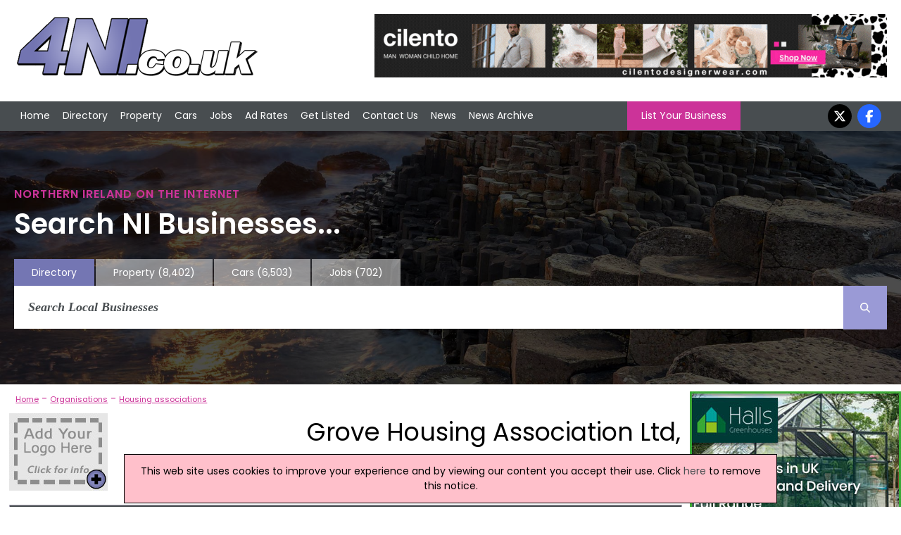

--- FILE ---
content_type: text/html; charset=utf-8
request_url: https://www.4ni.co.uk/c/101452/grove-housing-association-ltd-belfast
body_size: 7738
content:


<!DOCTYPE html>


<html xmlns="http://www.w3.org/1999/xhtml" xml:lang="en-GB" lang="en-GB">
<head><meta charset="utf-8" /><title>
	Grove Housing Association Ltd, Belfast | Housing associations | Northern Ireland
</title><link rel="stylesheet" href="https://cdnjs.cloudflare.com/ajax/libs/font-awesome/6.7.2/css/all.min.css" />
    <script src="https://cdnjs.cloudflare.com/ajax/libs/font-awesome/6.7.2/js/all.min.js" crossorigin="anonymous"></script>

    <!--
    <link rel="stylesheet" href="https://maxcdn.bootstrapcdn.com/font-awesome/4.5.0/css/font-awesome.min.css" />
    <script src="https://kit.fontawesome.com/88a97c38c5.js" crossorigin="anonymous"></script>
    -->

    <link href="/includes/js.css" rel="stylesheet" />
    <script src="//ajax.googleapis.com/ajax/libs/jquery/1.11.2/jquery.min.js"></script>

    <link rel="preconnect" href="https://fonts.googleapis.com" /><link rel="preconnect" href="https://fonts.gstatic.com" crossorigin="" /><link href="https://fonts.googleapis.com/css2?family=Poppins:ital,wght@0,100;0,200;0,300;0,400;0,500;0,600;0,700;0,800;0,900;1,100;1,200;1,300;1,400;1,500;1,600;1,700;1,800;1,900&amp;display=swap" rel="stylesheet" />

    <script src="/includes/js.js"></script>
    <script src="/includes/scroll.js"></script>
    <script src="/includes/main.js"></script>

    <script src="/includes/pushy.min.js"></script>
    <script src="/includes/modernizr.custom.71422.js"></script>

    <link href="/includes/main.css" rel="stylesheet" /><link href="/includes/pushy.css" rel="stylesheet" /><meta name="viewport" content="width=device-width, initial-scale=1" /><meta name='ROBOTS' content='INDEX, FOLLOW' /><meta name='verify-v1' content='7c0rlDPOQG5lEnKue7/wvYetRDvHkIe9vq98aeqYxlI=' /><meta name="msvalidate.01" content="F4408441B75BBAF37F274AAB4B9A0CC0" /><meta name="referrer" content="unsafe-url" />
    <script type="text/javascript" src="//maps.googleapis.com/maps/api/js?key=AIzaSyBAeLfO7T8lTfvXQ2-1VK4lmKXjHNW-jVA"></script>
    <script type="text/javascript"
        src="/includes/markerclusterer.js">
    </script>
    <script src="/includes/jssor.core.js"></script>
    <script src="/includes/jssor.utils.js"></script>
    <script src="/includes/jssor.slider.js"></script>


    <script>
        (function (i, s, o, g, r, a, m) {
            i['GoogleAnalyticsObject'] = r; i[r] = i[r] || function () {
                (i[r].q = i[r].q || []).push(arguments)
            }, i[r].l = 1 * new Date(); a = s.createElement(o),
                m = s.getElementsByTagName(o)[0]; a.async = 1; a.src = g; m.parentNode.insertBefore(a, m)
        })(window, document, 'script', '//www.google-analytics.com/analytics.js', 'ga');
    </script>
<link rel="canonical" href="https://www.4ni.co.uk/c/101452/grove-housing-association-ltd-belfast" /><meta property="og:image" content="https://www.4ni.co.uk/images/facebooksharelogo.jpg" /><meta property="og:url" content="https://www.4ni.co.uk/c/101452/grove-housing-association-ltd-belfast" /><meta property="og:title" content="Grove Housing Association Ltd, Belfast | Housing associations | Northern Ireland" /><meta property="og:description" content="Grove Housing Association Ltd is a company in the Housing associations business sector in Belfast, Northern Ireland" /><meta property="og:type" content="website" /><meta property="fb:app_id" content="175795332627570" /><meta name="description" content="Grove Housing Association Ltd is a company in the Housing associations business sector in Belfast, Northern Ireland" /></head>
<body onload="kickOff();">
    
    <script>
        ga('create', 'UA-569416-3', 'auto');
        ga('send', 'pageview');
</script>
    
    <!-- Google tag (gtag.js) -->
    <script async src="https://www.googletagmanager.com/gtag/js?id=G-6H3QYQ8X4V"></script>
    <script>
        window.dataLayer = window.dataLayer || [];
        function gtag() { dataLayer.push(arguments); }
        gtag('js', new Date());

        gtag('config', 'G-6H3QYQ8X4V');
    </script>

    

    <div id="fb-root"></div>
    <script>(function (d, s, id) {
            var js, fjs = d.getElementsByTagName(s)[0];
            if (d.getElementById(id)) return;
            js = d.createElement(s); js.id = id;
            js.src = 'https://connect.facebook.net/en_US/sdk.js#xfbml=1&version=v3.0&appId=175795332627570&autoLogAppEvents=1';
            fjs.parentNode.insertBefore(js, fjs);
        }(document, 'script', 'facebook-jssdk'));</script>

    <div class="menubtn">
        <img src="/images/burgerIcon.png" alt="Mobile Navigation Menu" /><span>Menu</span>
    </div>

    <div class="logoBannerRow">
        <div class=" container">
            <div class="logo-wrap">
                <div class="logo">
                    <a href="/">
                        <img id="imgMainLogo" src="/images/logo.png" alt="4ni - Northern Ireland Directory" />
                    </a>
                </div>
            </div>

            

            <div class="banner">
                <a onclick='tAjax(&#39;^mpuc:1177|&#39;);' rel='nofollow' href='http://www.cilentodesignerwear.com' target='w'><img src='/advnew/new/1177bal.gif' alt='Cilento Designer Wear' /></a>
            </div>
            
        </div>
    </div>

    <header class="pushy-left">


        <div id="pageMastHead pushy-left">

            

            <div class="nav">
                <div class="container">
                    <nav class="mainnav">
                        <ul>
                            <li>
                                <!-- <div class="navImage">
                                    <img src="/images/img_02.jpg" alt="Front Page" />
                                </div> -->
                                <a href="/">Home</a></li>
                            <li class="directoryLink">
                                <!--<div class="navImage">
                                    <img src="/images/img20.jpg" alt="Northern Ireland Directory" />
                                </div> -->
                                <a href="/northern-ireland-directory.aspx">Directory</a></li>
                            <li>
                                <!--<div class="navImage">
                                    <img src="/images/img_03.jpg" alt="Property in Northern Ireland" />
                                </div> -->
                                <a href="https://www.4ni.co.uk/property-sale/">Property</a></li>
                            <li>
                                <!--<div class="navImage">
                                    <img src="/images/img_04.jpg" alt="Used Cars in Northern Ireland" />
                                </div> -->
                                <a href="https://www.4ni.co.uk/northern-ireland-used-cars">Cars</a></li>
                            <li>
                                <!--<div class="navImage">
                                    <img src="/images/img_06.jpg" alt="Northern Ireland Jobs" />
                                </div> -->
                                <a href="https://www.4ni.co.uk/northern-ireland-jobs.aspx">Jobs</a></li>
                            <li>
                                <!--<div class="navImage">
                                    <img src="/images/img_08.jpg" alt="Ad Rates" />
                                </div> -->
                                <a href="/adrates.aspx">Ad Rates</a></li>
                            <li>
                                <!--<div class="navImage">
                                    <img src="/images/img_10.jpg" alt="Submit a Site" />
                                </div> -->
                                <a href="/submitsite.aspx">Get Listed</a></li>
                            <li>
                                <!-- <div class="navImage">
                                    <img src="/images/img_12.jpg" alt="Contact Us" />
                                </div> -->
                                <a href="/contact.aspx">Contact Us</a></li>
                            <li>
                                <!--<div class="navImage">
                                    <img src="/images/img_14.jpg" alt="Northern Ireland News" />
                                </div> -->
                                <a href="/northern-ireland-news.aspx">News</a></li>
                            <li>
                                <!--<div class="navImage">
                                    <img src="/images/img_14.jpg" alt="Northern Ireland News Archive" />
                                </div> -->
                                <a href="/northern-ireland-news-archive.aspx">News Archive</a></li>
                        </ul>

                        <a class="LYBButton" href="/submitsite.aspx">List Your Business</a>

                        <ul class="socialnav">

                            <li><a href="https://twitter.com/4ni_NIreland" target="w">
                                <i class="fa-brands fa-x-twitter"></i></a></li>
                            <li><a href="https://www.facebook.com/pages/4nicouk/246069892141635" target="w">
                                <i class="fa-brands fa-facebook-f"></i></a></li>
                        </ul>
                    </nav>
                </div>
            </div>
    </header>
    <div class="hero">



        <div class="container">

            <h1>Northern Ireland on the Internet</h1>
            <h2>Search NI Businesses...</h2>


            
            <div class="searchnav-tabs">
                <ul>

                    <li class="active-tab"><a href="/northern-ireland-directory.aspx">Directory</a></li>
                    <li class=""><a href="https://www.4ni.co.uk/property-sale/" rel="nofollow">Property
                            <div class="tabNumbers">(8,402)</div>
                    </a></li>
                    <li class=""><a href="https://www.4ni.co.uk/northern-ireland-used-cars" rel="nofollow">Cars
                            <div class="tabNumbers">(6,503)</div>
                    </a></li>
                    <li class=""><a href="https://www.4ni.co.uk/northern-ireland-jobs.aspx" rel="nofollow">Jobs
                            <div class="tabNumbers">(702)</div>
                    </a></li>
                </ul>

            </div>
            
            <div class="searchnav">

                
                <div class="searchbar">
                    <form class="main-search-form" action="/search.aspx">
                        <input class="main-search-input" type="text" id="mainFormSearchCriteria" name="mainSearchCriteria" placeholder="Search Local Businesses" value="" onkeyup="mainSearchFill(this);" autocomplete="off" />
                        <button class="main-search-button" type="button" value="Search" onclick="submit();" onmouseover style="cursor: pointer;"><i class="fa-solid fa-magnifying-glass"></i></button>
                        <div id="mainSearchResults"></div>
                    </form>
                </div>
                
            </div>
            
        </div>
        
    </div>

    <div class="site-overlay" style="height: 0px;"></div>

    <div class="content" id="mainContent">

        <div id="mainBody" class="main-content" >
            
    <div id="fb-root"></div>
    <script>(function(d, s, id) {
    var js, fjs = d.getElementsByTagName(s)[0];
    if (d.getElementById(id)) return;
    js = d.createElement(s); js.id = id;
    js.src = "//connect.facebook.net/en_US/sdk.js#xfbml=1&version=v2.9&appId=1534076543561728";
    fjs.parentNode.insertBefore(js, fjs);
}(document, 'script', 'facebook-jssdk'));</script>

    

    

    
            <div class="breadcrumbs">
                <div><a href='/northern-ireland-directory.aspx'>Home</a> - <a href='/directory/27/northern-ireland-organisations'>Organisations</a> - <a href='/sub/363x1/northern-ireland-housing-associations'>Housing associations</a></div>
            </div>
        

        <div itemscope="itemscope" itemtype="http://schema.org/LocalBusiness">
        <div class="fullwidth logo-company-name-wrap">
            
            <div class="listing-logo-wrap">
                <div class="listing-logo">
                    <a id="contentBody_hypLogo" rel="nofollow" href="/contact.aspx?contactd=logoClick&amp;companyid=101452"><img src="/images/stockLogo.jpg" alt="Click to claim this company" /></a>
                </div>
            </div>
                
            <div class="listing-company-name">
                <h1>
                    Grove Housing Association Ltd, Belfast</h1>
            </div>
        </div>

        <div class="listingContactDetails border">

            <div class="defaulttitle_generic">
                <h2 class="contactDetailsTitle">
                    <span itemprop="name">Grove Housing Association Ltd</span> Contact Details</h2>
                <div class="listing-SocialButtons">

                    

                </div>

            </div>


            <div class="listingContactDetails-wrap">
                
                    <div class="listingContactDetails-Record">
                        <div class="listingContactDetails-title">Tel: </div>
                        <div class="listingContactDetails-info"  itemprop="telephone">
                            028 90773330
                        </div>
                    </div>
                
                    <div class="listingContactDetails-Record">
                        <div class="listingContactDetails-title">Fax: </div>
                        <div class="listingContactDetails-info">
                            028 90776661
                        </div>
                    </div>
                
                    <div class="listingContactDetails-Record">
                        <div class="listingContactDetails-title">Web: </div>
                        <div class="listingContactDetails-info" itemprop="url">
                            <a id="cWebsiteLink" onclick="tAjax(&#39;^cc:101452|&#39;);" href="http://www.groveha.org.uk" target="w">www.groveha.org.uk</a>
                        </div>
                    </div>
                
                    <div class="listingContactDetails-Record">
                        <div class="listingContactDetails-title">&nbsp;</div>
                        <div class="listingContactDetails-info">
                            <a href='/contact-company.aspx?contactid=M5KT97L9H3FF8CNC1L55' style='color: red; font-size: 1.2em;' rel='nofollow'>Click to contact</a>
                        </div>
                    </div>
                
            </div>


            
                <div class="listingContactDetails-address" itemprop="address" itemscope="itemscope" itemtype="http://schema.org/PostalAddress">
                    <div class="bold">Address</div>
                    <div itemprop='streetAddress'>171 York Road</div><div itemprop='addressLocality'>Belfast</div><div itemprop='postalCode'>BT15 3HB</div>
                </div>
            
       
                <div class="openHoursSocialWrap">

        
    </div>
     </div>
            </div>

    
    <div class="fullwidth alignRight reviewLinks">
    <div class="floatRight"><img src="/images/0_def_stars.png" alt="Review Rating" /></div>
<div class="defaultButton marginBot marginRight"><i class="fa fa-ban"></i><a rel="nofollow" href="/correct-information.aspx?companyid=101452">Report Wrong Information</a></div>
    <div class="defaultButton marginBot marginRight"><i class="fa fa-pencil"></i><a rel="nofollow" href="/write-review.aspx?companyid=101452">Be The First To Write A Review</a></div>
    </div>

    
        <div class="generic-outline listingMap" id="mapjump">
            <div class="defaulttitle_generic">
                <h2>
                    Location Map of Grove Housing Association Ltd</h2>
            </div>
            <div id="blMap">
                <div id="map-canvas"><div style="padding: 10px; font-weight: bold;" id="showCompanyMapClick"><a id="contentBody_hypClickToShowMap" onclick="return showMap();" href="../../#">Click to view the map location of Grove Housing Association Ltd and similar companies</a></div></div>
            </div>

        </div>
        
        <div class="listingCategoryLink pinkLink"><a href="/sub/363x1/northern-ireland-housing-associations">View more companies in <b>Housing Associations</b> category</a></div>
    
        <div class="listingCategoryLink pinkLink padBottom"><a href="/sub/363x1/belfast-county-antrim/northern-ireland-housing-associations">View more <b>Housing Associations</b> in <b>Belfast</b></a></div>
    







    
        <div class="defaulttitle_generic marginTop2">Popular Housing associations</div>
        
                <div class="DefaultRoundedCornerBox divlink" onclick="location.href='/c/101452/grove-housing-association-ltd-belfast';">
                    <div class="companyList-companyLogo">
                        <img src="/images/stock_info.jpg" alt="Grove Housing Association LtdLogo" style="max-width: 140px;" />
                    </div>
                    <div class="companyList-companyInfo">
                        <a href="/c/101452/grove-housing-association-ltd-belfast">Grove Housing Association Ltd</a>
                        <br />
                        171 York Road, Belfast
                        <br />
                        028 90773330
                        <br />
                        
                    </div>
                </div>
            
                <div class="DefaultRoundedCornerBox divlink" onclick="location.href='/c/166367/mindwise-belfast';">
                    <div class="companyList-companyLogo">
                        <img src="/images/stock_info.jpg" alt="MindwiseLogo" style="max-width: 140px;" />
                    </div>
                    <div class="companyList-companyInfo">
                        <a href="/c/166367/mindwise-belfast">Mindwise</a>
                        <br />
                        72 Fortwilliam Park, Belfast
                        <br />
                        02890772983
                        <br />
                        
                    </div>
                </div>
            
                <div class="DefaultRoundedCornerBox divlink" onclick="location.href='/c/166596/mount-vernon-court-belfast';">
                    <div class="companyList-companyLogo">
                        <img src="/images/stock_info.jpg" alt="Mount Vernon CourtLogo" style="max-width: 140px;" />
                    </div>
                    <div class="companyList-companyInfo">
                        <a href="/c/166596/mount-vernon-court-belfast">Mount Vernon Court</a>
                        <br />
                        1 Mount Vernon Court, Belfast
                        <br />
                        02890777390
                        <br />
                        
                    </div>
                </div>
            
                <div class="DefaultRoundedCornerBox divlink" onclick="location.href='/c/166976/dumbarton-house-belfast';">
                    <div class="companyList-companyLogo">
                        <img src="/images/stock_info.jpg" alt="Dumbarton HouseLogo" style="max-width: 140px;" />
                    </div>
                    <div class="companyList-companyInfo">
                        <a href="/c/166976/dumbarton-house-belfast">Dumbarton House</a>
                        <br />
                        79 Somerton Road, Belfast
                        <br />
                        02890872121
                        <br />
                        
                    </div>
                </div>
            
                <div class="DefaultRoundedCornerBox divlink" onclick="location.href='/c/49995/clanmil-housing-association-belfast';">
                    <div class="companyList-companyLogo">
                        <img src="/images/stock_info.jpg" alt="Clanmil Housing AssociationLogo" style="max-width: 140px;" />
                    </div>
                    <div class="companyList-companyInfo">
                        <a href="/c/49995/clanmil-housing-association-belfast">Clanmil Housing Association</a>
                        <br />
                        Filor Court, Belfast
                        <br />
                        028 90757307
                        <br />
                        
                    </div>
                </div>
            
                <div class="DefaultRoundedCornerBox divlink" onclick="location.href='/c/105904/housing-association-ni-ltd-belfast';">
                    <div class="companyList-companyLogo">
                        <img src="/images/stock_info.jpg" alt="Housing Association NI LtdLogo" style="max-width: 140px;" />
                    </div>
                    <div class="companyList-companyInfo">
                        <a href="/c/105904/housing-association-ni-ltd-belfast">Housing Association NI Ltd</a>
                        <br />
                        6 Edgewater Road, Belfast
                        <br />
                        028 9078 7750
                        <br />
                        
                    </div>
                </div>
            
                <div class="DefaultRoundedCornerBox divlink" onclick="location.href='/c/49115/chartered-institute-of-housing-belfast';">
                    <div class="companyList-companyLogo">
                        <img src="/images/stock_info.jpg" alt="Chartered Institute Of HousingLogo" style="max-width: 140px;" />
                    </div>
                    <div class="companyList-companyInfo">
                        <a href="/c/49115/chartered-institute-of-housing-belfast">Chartered Institute Of Housing</a>
                        <br />
                        Carnmoney House, Belfast
                        <br />
                        028 90778222
                        <br />
                        
                    </div>
                </div>
            

        

    <script>function showMap() { document.getElementById('showCompanyMapClick').style.display = 'none'; listingMapStart(0,'ni','',101452); return false; }</script>

    
    <script type="text/javascript">
        var news=0;
        //doNewsRotate(0)
    </script>

        </div>

        
            <div id="rightCol" class="mpus">
                <ul>
                    <li>
                        <a onclick="tAjax(&#39;^mpuc:1237|&#39;);" rel="nofollow" href="http://www.shedsni.com" target="w"><img src="/advnew/new/1237bul.jpg" alt="Garden Leisure &amp; Sheds NI" /></a><a onclick="tAjax(&#39;^mpuc:1234|&#39;);" rel="nofollow" href="https://mprint.yourwebshop.com/" target="w"><img src="/advnew/new/1234bul.jpg" alt="M Print Designs" /></a><a onclick="tAjax(&#39;^mpuc:1229|&#39;);" rel="nofollow" href="http://www.hirefitness.co.uk" target="w"><img src="/advnew/new/1229bul.jpg" alt="Hire Fitness Ireland Ltd" /></a><a onclick="tAjax(&#39;^mpuc:1223|&#39;);" rel="nofollow" href="http://www.allsizes.co.uk" target="w"><img src="/advnew/new/1223bul.jpg" alt="All Sizes" /></a><a onclick="tAjax(&#39;^mpuc:1221|&#39;);" rel="nofollow" href="https://www.ardsselfstorage.com/" target="w"><img src="/advnew/new/1221bul.jpg" alt="Ards Self Storage" /></a><a onclick="tAjax(&#39;^mpuc:1212|&#39;);" rel="nofollow" href="https://www.fegantransport.com/" target="w"><img src="/advnew/new/1212bul.jpg" alt="Fegan Transport Ltd" /></a><a onclick="tAjax(&#39;^mpuc:1208|&#39;);" rel="nofollow" href="http://www.risperstyling.com" target="w"><img src="/advnew/new/1208bul.jpg" alt="Risper Styling" /></a><a onclick="tAjax(&#39;^mpuc:1204|&#39;);" rel="nofollow" href="https://www.cjhire.co.uk/" target="w"><img src="/advnew/new/1204bul.jpg" alt="Cyril Johnston Hire" /></a><a onclick="tAjax(&#39;^mpuc:1197|&#39;);" rel="nofollow" href="http://www.facebook.com/Ck-auto-salvage-937131676346279/" target="w"><img src="/advnew/new/1197bul.jpg" alt="CK Auto Salvage" /></a><a onclick="tAjax(&#39;^mpuc:1187|&#39;);" rel="nofollow" href="http://www.chambersinsurance.co.uk" target="w"><img src="/advnew/new/1187bul.jpg" alt="Chambers Insurance Brokers" /></a><div id='mpuNewsHolder'><div class='defaulttitle_generic'>Latest Northern Ireland News</div><div id='mpuNewsBox'><div class='mpuNewsIndHolder'><div class='mpuNewsHeadline'><a href='https://www.4ni.co.uk/northern-ireland-news/324712/infrastructure-minister-makes-flexible-parking-pledge'>Infrastructure Minister Makes Flexible Parking Pledge </a></div>Approach To Boost City Centre High Streets<hr></div><div class='mpuNewsIndHolder'><div class='mpuNewsHeadline'><a href='https://www.4ni.co.uk/northern-ireland-news/324708/late-night-bus-pilot-to-boost-belfast-s-night-time-economy'>Late-Night Bus Pilot To Boost Belfast's Night-Time Economy</a></div>Translink Relaunches Service With Year-Long Pilot<hr></div><div class='mpuNewsIndHolder'><div class='mpuNewsHeadline'><a href='https://www.4ni.co.uk/northern-ireland-news/324702/new-campaign-launches-to-protect-older-people-from-scams'>New Campaign Launches To Protect Older People From Scams</a></div>Age NI And Power NI Partnership Offering Practical Tips </div></div></div>
                    </li>
                </ul>
            </div>
            

        
    </div>

    <footer>
        <div class="footer-holder">
            
                <div class="footercolumn">
                    <ul>
                        <li><a href="/northern-ireland-directory.aspx">Directory</a></li>
                        <li><a href="/customer/customer.aspx">Customer Login</a></li>
                        <li><a href="/webmastertools.aspx">Webmaster Tools / Use Our News feed</a></li>
                        <li><a href="https://www.4ni.co.uk/link-to-us.aspx">Link To Us</a></li>
                    </ul>
                </div>
                <div class="footercolumn">
                    <ul>
                        <li><a href="/adrates.aspx">Advertising Opportunities</a></li>
                        <li><a href="/whatsnew.aspx">What's New</a></li>
                        <li><a href="//www.4ni.co.uk">4ni</a> / <a href="//www.4ie.ie">4ie</a></li>
                        
                    </ul>
                </div>
                <div class="footercolumn-social">
                    <ul>
                        <li>
                            <i class="fa-brands fa-facebook-f"></i><a href="https://www.facebook.com/pages/4nicouk/246069892141635">Follow us on Facebook</a></li>
                        <li>
                            <i class="fa-brands fa-x-twitter"></i></i><a href="https://twitter.com/4ni_NIreland">Follow us on Twitter</a></li>
                        <li>
                            <i class="fa-solid fa-rss"></i><a href="/news-rss.aspx" target="w">RSS News Feed</a></li>
                    </ul>
                </div>
                <div class="footercolumn-social">
                    <ul>
                        <li>
                            <i class="fa-solid fa-envelope"></i><a href="/news-subscribe.aspx">Sign up to our Newsletters</a></li>
                    </ul>
                </div>
            
            <div class="footer_address">
                Flagship Media Group Ltd, Unit C3, 6 Westbank Drive, Belfast, BT3 9LA, Northern Ireland. Tel : (028) 90319008 v2
                    <br />
                <a href='/contact.aspx'>Click here to contact</a>
            </div>
        </div>
        <script>tAjax('^bot:1|^cid:101452|^mcid:27|^ban:1177|^mpu:1237,1234,1229,1223,1221,1212,1208,1204,1197,1187|');</script>
    </footer>

    <div class="terms" id="terms">
        <div class="container">
        
         Whilst every effort has been made to ensure the accuracy of all articles, advertisements and other insertions in the Website, the publishers can accept no responsibility for any errors or omissions or incorrect insertions. The views of the contributors are not necessarily those of the publisher or the advertisers. No part of this publication may be reproduced without the written permission of the copyright holder and publisher, application for which should be made to the publisher. By entering this site the user accepts a charge of £10,000 if the site is used for advertising canvassing purposes or published in any way.
    </div>
        </div>
    
    

    
</body>

 
</html>


--- FILE ---
content_type: application/javascript
request_url: https://www.4ni.co.uk/includes/js.js
body_size: 3089
content:
//Start
var cookieName = "cookieWarning";

function kickOff() {
    if (get_cookie(cookieName) != 1) {
        var iDiv = document.createElement('div');
        iDiv.id = "cookieAccept";
        iDiv.className = "cookieinfo";
        //container = document.getElementById('mainContent');
        container = document.getElementsByTagName("body")[0];
        container.appendChild(iDiv);
        document.getElementById("cookieAccept").innerHTML = "This web site uses cookies to improve your experience and by viewing our content you accept their use. Click <a href onclick='acceptCookie(); return false;'>here</a> to remove this notice.";
    }

    jQuery(document).ready(function ($) {
        var hashTagActive = "";
        $(".scrollauto").click(function (event) {
            if (hashTagActive != this.hash) { //this will prevent if the user click several times the same link to freeze the scroll.
                event.preventDefault();
                //calculate destination place
                var dest = 0;
                if ($(this.hash).offset().top > $(document).height() - $(window).height()) {
                    dest = $(document).height() - $(window).height();
                } else {
                    dest = $(this.hash).offset().top;
                }
                //go to destination
                $('html,body').animate({
                    scrollTop: dest
                }, 2000, 'swing');
                hashTagActive = this.hash;
            }
        });
    });

}


function acceptCookie() {
    now = new Date();
    time = now.getTime();
    expireTime = time + 365 * 8640036000;
    now.setTime(expireTime);
    //container = document.getElementById('mainContent');
    var container = document.getElementsByTagName("body")[0];
    container.removeChild(document.getElementById("cookieAccept"));
    document.cookie = cookieName + "=1;expires=" + now.toGMTString() + ";path=/";
    

}

function get_cookie(cookie_name) {
    results = document.cookie.match('(^|;) ?' + cookie_name + '=([^;]*)(;|$)');

    if (results)
        return (unescape(results[2]));
    else
        return null;
}

// End Cookie for EU

//Property Swap Image
function propImageSwap(bigImage) {
    document.getElementById("imgIndPhotosPicBig").src = bigImage;
}

//Vehicles
function carImageSwap(bigImage) {
    document.getElementById("imgIndAutoImageBig").src = bigImage;
}

function resetVehicleModel() {
    if (document.getElementById("formAutoModel")) {
        document.getElementById("formAutoModel").selectedIndex = 0;
    }
}

function showAutoMakes() {
    document.getElementById('autoMakes').style.display = 'block';
    document.getElementById('autoDealers').style.display = 'none';
    document.getElementById("dealers").className = "";
    document.getElementById("makes").className = "active-tab";
}

function showAutoDealers() {
    document.getElementById('autoMakes').style.display = 'none';
    document.getElementById('autoDealers').style.display = 'block';
    document.getElementById("dealers").className = "active-tab";
    document.getElementById("makes").className = "";
}

//Jobs
function showJobRecruiters() {
    document.getElementById("jobRecruiters").style.display = 'block';
    document.getElementById("jobCategories").style.display = 'none';
    document.getElementById("tabJobRecruiters").className = "active-tab";
    document.getElementById("tabJobCategories").className = "";
}

function showJobCategories() {
    document.getElementById("jobRecruiters").style.display = 'none';
    document.getElementById("jobCategories").style.display = 'block';
    document.getElementById("tabJobRecruiters").className = "";
    document.getElementById("tabJobCategories").className = "active-tab";
}

//Property Search
var propertyAreaAjaxRequest = getXmlHttpObject();

function getXmlHttpObject() {
    if (window.XMLHttpRequest) { return new XMLHttpRequest(); }
    if (window.ActiveXObject) { return new ActiveXObject("Microsoft.XMLHTTP"); }
    return null;
}

function propertyAreaChange(txt) {
    if (txt.length >= 3) {
        //Do ajax call
        propertyAreaAjaxRequest.onreadystatechange = propertyAreaStateChanged;
        var queryVar = "?criteria=" + txt + "&querytype=property";
        console.log("Calling /ajax/ajaxcriteria.aspx" + queryVar);
        propertyAreaAjaxRequest.open('GET', "/ajax/ajaxcriteria.aspx" + queryVar, true);
        propertyAreaAjaxRequest.send(null);
    }
}

function propertyAreaStateChanged() {
    if (propertyAreaAjaxRequest.readyState == 4) {
        if (propertyAreaAjaxRequest.status == 200) {
            var op = document.getElementById("propertyAreaLive");
            if (op.style.visibility == "hidden") { op.style.visibility = "visible"; }
            op.innerHTML = "";
            var ret = propertyAreaAjaxRequest.responseText;
            var retA = ret.split(";");
            //alert(retA[0]);
            for (i = 0; i < retA.length; i++) {
                if (op.innerHTML > "") { op.innerHTML += "<br/>"; }
                op.innerHTML += "<a href='' onclick='swapPropertyArea(this.innerHTML); return false;'>" + retA[i] + "</a>";
            }
        }
    }
}

function swapPropertyArea(txt) {
    var inp = document.getElementById("propertyArea");
    inp.value = txt;
    clearPropertyAreaLive();
}

function clearPropertyAreaLive() {
    var op = document.getElementById("propertyAreaLive");
    op.innerHTML = "";
}

var adsAjaxRequest = getXmlHttpObject();
function tAjax(code) {
    console.log(code);
    adsAjaxRequest.onreadystatechange = aStateChanged;
    adsAjaxRequest.open('GET', "/ajax/tads.aspx?gvar=" + code + "&gurl=" + encodeURIComponent(document.URL) + "&gtit=" + encodeURIComponent(document.title) + "&grefer=" + encodeURIComponent(document.referrer) + "&r=" + (Math.random()), true);
    adsAjaxRequest.send(null);
    return true;
}

function aStateChanged() {
    if (adsAjaxRequest.readyState == 4) {
        if (adsAjaxRequest.status == 200) {
            console.log("AJ " + adsAjaxRequest.responseText);
        }
        if (adsAjaxRequest.status == 404) {
            console.log("AJ Err");
        }
    }
}

// Form thing
function formThing() {
    var a = "thefield";
    var b = "exe";
    document.write("<input type='hidden' name='left" + a + "' value='" + b + "'>");
}

// Obs em
function emrp(e) {
    var l;
    var li;
    var ne = "";
    for (i = 0; i < e.length; i++) {
        li = e.charCodeAt(i);
        ne += String.fromCharCode(li - 1);
    }
    return "<a href='mailto:" + ne + "?subject=Contact from 4ni.co.uk'>" + ne + "</a>";
}






// GOOGLE MAPS
/* New Maps */
var mapFocusCompanyId = 0;
function listingMapStart(categoryId, whichSite, countyTown, companyId) {
    console.log("Showing map");
    document.getElementById("map-canvas").innerHTML="Please wait while map loads";
    document.getElementById("map-canvas").setAttribute("style", "height: 400px;");
    mapFocusCompanyId = companyId;
    $.ajax({
        url: "/ajax/mapCoOrds.aspx",
        data: { "catId": categoryId, "whichSite": whichSite, "countyTown": countyTown, "companyId": companyId },
        type: "GET",
        dataType: "JSON",
    })
    .done(function (json) { incomingMapData(json); })
    .fail(function (xhr, status, errorThrown) {
        console.log("Error: " + errorThrown);
        console.log("Status: " + status);
        console.dir(xhr);
    })
}

function incomingMapData(json) {
    listingMapDraw(json, 16);
}

function listingMapDraw(json, zoom) {
    document.getElementById("blMap").style.visibility = "visible";
    document.getElementById("blMap").style.display = "block";

    var locations = json.data;
    console.log(locations.length);

    var mapOptions = {
        center: { lat: 54.7, lng: -6.6 },
        zoom: zoom,
        disableDefaultUI: false,
        scrollwheel: false
    };

    var infowindow = new google.maps.InfoWindow();
    var map = new google.maps.Map(document.getElementById('map-canvas'), mapOptions);
    // var mc = new MarkerClusterer(map);
    var icon;
    var imageIcon = '/includes/images/marker-icon-info.png';
    var currentImageIcon = '/includes/images/current-map-marker.png';
    var image = '';
    var zIndex;
    var marker, i;
    var t;
    // Zoom to markers
    var bounds = new google.maps.LatLngBounds();
    var markers = [];
    var thisLatitude = 0;
    var thisLongitude = 0;
    var thisCompany = "";
    var thisUrl = "";
    // Fit bounds if a buyer
    var companyBought = false;
    for (i = 0; i < locations.length; i++) {
        //Which icon
        icon = '';
        zIndex = 0;
        if (locations[i].datalevel == "1") { icon = imageIcon; }
        if (locations[i].id == mapFocusCompanyId) {
            // Center map on current
            var center = new google.maps.LatLng(locations[i].latitude, locations[i].longitude);
            thisLatitude = locations[i].latitude;
            thisLongitude = locations[i].longitude;
            thisCompany=locations[i].company;
            thisUrl=locations[i].url
            var doCenter = 1;
            if (locations[i].datalevel == 1) { companyBought = true;}
        }
        else
        {
        // Add marker
        marker = new google.maps.Marker({
            position: new google.maps.LatLng(locations[i].latitude, locations[i].longitude),
            map: map,
            title: locations[i].company,
            icon: icon,
            zIndex: zIndex
        });
        markers.push(marker);
        //Info
        google.maps.event.addListener(marker, 'click', (function (marker, i) {
            return function () {
                infowindow.setContent("<a href='" + locations[i].url + "'>" + locations[i].company + "</a>");
                infowindow.open(map, marker);
            }
        })(marker, i));
        }

        //Bounds extend
        bounds.extend(new google.maps.LatLng(locations[i].latitude, locations[i].longitude));
    }
    var mcOptions = {};
    mcOptions.imagePath = '/includes/images/m';
    mcOptions.gridSize = 40;
    mcOptions.zoomOnClick = true;
    var markerCluster = new MarkerClusterer(map, markers, mcOptions);

    if (thisLatitude != 0 && thisLongitude != 0) {
        marker = new google.maps.Marker({
            position: new google.maps.LatLng(thisLatitude, thisLongitude),
            map: map,
            title: thisCompany,
            icon: currentImageIcon,
            zIndex: 200
        });
        markers.push(marker);
        //Info
        google.maps.event.addListener(marker, 'click', (function (marker, i) {
            return function () {
                infowindow.setContent("<a href='" + thisUrl + "'>" + thisCompany + "</a>");
                infowindow.open(map, marker);
            }
        })(marker, i));
    }

    if (doCenter === 1) {
        console.log("Center");
        map.panTo(center);
    }
    else {
        map.fitBounds(bounds);
    }

    if (companyBought && locations.length>1) { map.fitBounds(bounds); } else { map.zoom = 12; }
    console.log("Z " + map.zoom);
   
}

// Googme maps emd
